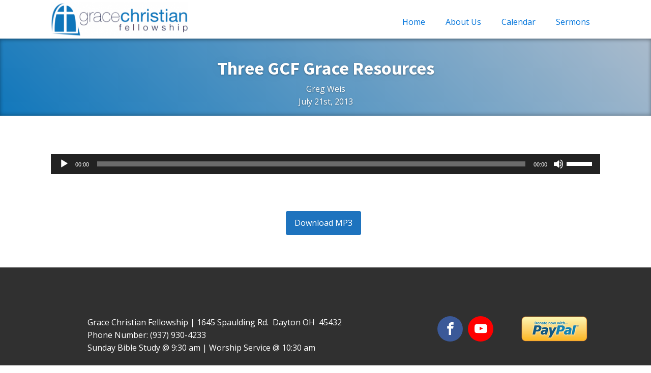

--- FILE ---
content_type: text/css
request_url: https://gcfdayton.org/wp-content/uploads/oxygen/css/41.css?cache=1732760879&ver=5.9.12
body_size: 778
content:
#section-11-8 > .ct-section-inner-wrap{padding-top:76px;padding-bottom:68px}#section-11-8{border-top-style:solid;border-top-width:1px;border-top-color:#eaeaea;background-color:#303030;bottom:0px;left:0px;min-height:240px;position:absolute}#div_block-19-8{width:60%;padding-right:26px;margin-right:0px;padding-left:72px;color:#ffffff}#div_block-21-8{width:40.00%;padding-left:15px;justify-content:space-between;flex-direction:unset;display:flex}@media (max-width:767px){#div_block-19-8{padding-left:0px}}@media (max-width:767px){#div_block-21-8{display:flex;justify-content:space-around}}@media (max-width:479px){#div_block-19-8{display:flex;align-items:center;justify-content:center}}@media (max-width:479px){#div_block-21-8{flex-direction:column;display:flex;margin-left:0px;justify-content:center;align-items:center}}@media (max-width:991px){#new_columns-14-8> .ct-div-block{width:100% !important}}#new_columns-14-8{padding-right:0px;margin-right:0px;padding-bottom:0px;display:flex;flex-direction:unset;justify-content:space-between}@media (max-width:767px){#new_columns-14-8{display:flex;justify-content:center}}@media (max-width:767px){#text_block-12-8{text-align:center;width:100%;margin-left:auto;margin-right:auto}}@media (max-width:479px){#text_block-12-8{margin-left:10px}}#code_block-11-41{display:flex;padding-top:0px}@media (max-width:479px){#code_block-11-41{padding-top:23px}}#_social_icons-13-8.oxy-social-icons{flex-direction:row;margin-right:-10px;margin-bottom:-10px}#_social_icons-13-8.oxy-social-icons a{font-size:50px;margin-right:10px;margin-bottom:10px;border-radius:50%;background-color:#4780c1}#_social_icons-13-8.oxy-social-icons a.oxy-social-icons-facebook{background-color:#3b5998}#_social_icons-13-8.oxy-social-icons a.oxy-social-icons-facebook:hover{background-color:#5b79b8}#_social_icons-13-8.oxy-social-icons a.oxy-social-icons-instagram{background-color:#c32aa3}#_social_icons-13-8.oxy-social-icons a.oxy-social-icons-instagram:hover{background-color:#e34ac3}#_social_icons-13-8.oxy-social-icons a.oxy-social-icons-twitter{background-color:#00b6f1}#_social_icons-13-8.oxy-social-icons a.oxy-social-icons-twitter:hover{background-color:#20d6ff}#_social_icons-13-8.oxy-social-icons a.oxy-social-icons-linkedin{background-color:#007bb6}#_social_icons-13-8.oxy-social-icons a.oxy-social-icons-linkedin:hover{background-color:#209bd6}#_social_icons-13-8.oxy-social-icons a.oxy-social-icons-rss{background-color:#ee802f}#_social_icons-13-8.oxy-social-icons a.oxy-social-icons-rss:hover{background-color:#ffa04f}#_social_icons-13-8.oxy-social-icons a.oxy-social-icons-youtube{background-color:#ff0000}#_social_icons-13-8.oxy-social-icons a.oxy-social-icons-youtube:hover{background-color:#ff4444}#_social_icons-13-8.oxy-social-icons a svg{width:0.5em;height:0.5em;color:#fff}#_social_icons-13-8.oxy-social-icons a:hover svg{color:#fff}#_social_icons-13-8{padding-top:0px;flex-direction:unset;padding-left:97px;justify-content:flex-start}@media (max-width:767px){#_social_icons-13-8.oxy-social-icons{}#_social_icons-13-8.oxy-social-icons a{font-size:50px}#_social_icons-13-8.oxy-social-icons a svg{width:0.5em;height:0.5em}#_social_icons-13-8{padding-top:0px;padding-left:0px;padding-right:0px;padding-bottom:0px;margin-top:0px;margin-left:0px;margin-right:0px;margin-bottom:0px}}

--- FILE ---
content_type: text/css
request_url: https://gcfdayton.org/wp-content/uploads/oxygen/css/header-2-44.css?cache=1613327083&ver=5.9.12
body_size: 554
content:
#link-9-44{url-encoded:true}#image-7-44{width:270px}@media (max-width:991px){#_nav_menu-8-44 .oxy-nav-menu-list{display:none}#_nav_menu-8-44 .oxy-menu-toggle{display:initial}#_nav_menu-8-44.oxy-nav-menu.oxy-nav-menu-open .oxy-nav-menu-list{display:initial}}#_nav_menu-8-44.oxy-nav-menu.oxy-nav-menu-open{margin-top:0 !important;margin-right:0 !important;margin-left:0 !important;margin-bottom:0 !important}#_nav_menu-8-44.oxy-nav-menu.oxy-nav-menu-open .menu-item a{padding-top:20px;padding-bottom:20px;padding-left:10px;padding-right:10px}#_nav_menu-8-44 .oxy-nav-menu-hamburger-wrap{width:40px;height:40px;margin-top:10px;margin-bottom:10px}#_nav_menu-8-44 .oxy-nav-menu-hamburger{width:40px;height:32px}#_nav_menu-8-44 .oxy-nav-menu-hamburger-line{height:6px}#_nav_menu-8-44.oxy-nav-menu-open .oxy-nav-menu-hamburger .oxy-nav-menu-hamburger-line:first-child{top:13px}#_nav_menu-8-44.oxy-nav-menu-open .oxy-nav-menu-hamburger .oxy-nav-menu-hamburger-line:last-child{top:-13px}#_nav_menu-8-44 .menu-item > .sub-menu{transition-duration:.34s}#_nav_menu-8-44{margin-bottom:0px;margin-top:11px;padding-bottom:0px}#_nav_menu-8-44 .oxy-nav-menu-list{flex-direction:row}#_nav_menu-8-44 .menu-item a{padding-top:20px;padding-left:10px;padding-right:10px;margin-left:10px;margin-right:10px;padding-bottom:20px;transition-duration:.34s}#_nav_menu-8-44.oxy-nav-menu:not(.oxy-nav-menu-open) .sub-menu{background-color:#ffffff}#_nav_menu-8-44.oxy-nav-menu:not(.oxy-nav-menu-open) .sub-menu .menu-item a{border:0;padding-top:20px;padding-bottom:20px}#_nav_menu-8-44 .menu-item:hover a{background-color:#ffffff;color:#0e76bb;padding-bottom:17px;border-bottom-width:3px}#_nav_menu-8-44.oxy-nav-menu:not(.oxy-nav-menu-open) .sub-menu:hover{background-color:#ffffff}#_nav_menu-8-44.oxy-nav-menu:not(.oxy-nav-menu-open) .sub-menu .menu-item a:hover{border:0;padding-top:20px;padding-bottom:20px}#_header-2-44{padding-bottom:0px}.oxy-header.oxy-sticky-header-active > #_header_row-3-44.oxygen-show-in-sticky-only{display:block}#_header_row-3-44{padding-bottom:0px;margin-bottom:0px;box-shadow:0 0 7px 0 rgba(0,0,0,.3)}

--- FILE ---
content_type: text/css
request_url: https://gcfdayton.org/wp-content/uploads/oxygen/css/sermonobjectpage-81.css?cache=1616271342&ver=5.9.12
body_size: 321
content:
#section-17-81 > .ct-section-inner-wrap{padding-top:30px;padding-bottom:15px}#section-17-81{background-image:linear-gradient(45deg,#1177bb,#aabbcc 100%);color:#000000;border-top-width:3px;border-top-color:#000000;border-top-style:none;border-right-style:none;border-bottom-style:none;border-left-style:none;box-shadow:inset 0 3px 7px rgba(0,0,0,.2),inset 0 -3px 7px rgba(0,0,0,.2);text-shadow:0 1px 3px rgba(0,0,0,.4),0 0 30px rgba(0,0,0,.075)}#section-89-81 > .ct-section-inner-wrap{padding-bottom:73px}#section-89-81{background-color:#ffffff}#section-107-81 > .ct-section-inner-wrap{padding-top:0}#code_block-88-81{width:100%;color:#ffffff}#code_block-108-81{margin-bottom:0px;padding-top:0px;width:100%}#code_block-72-81{width:100%}